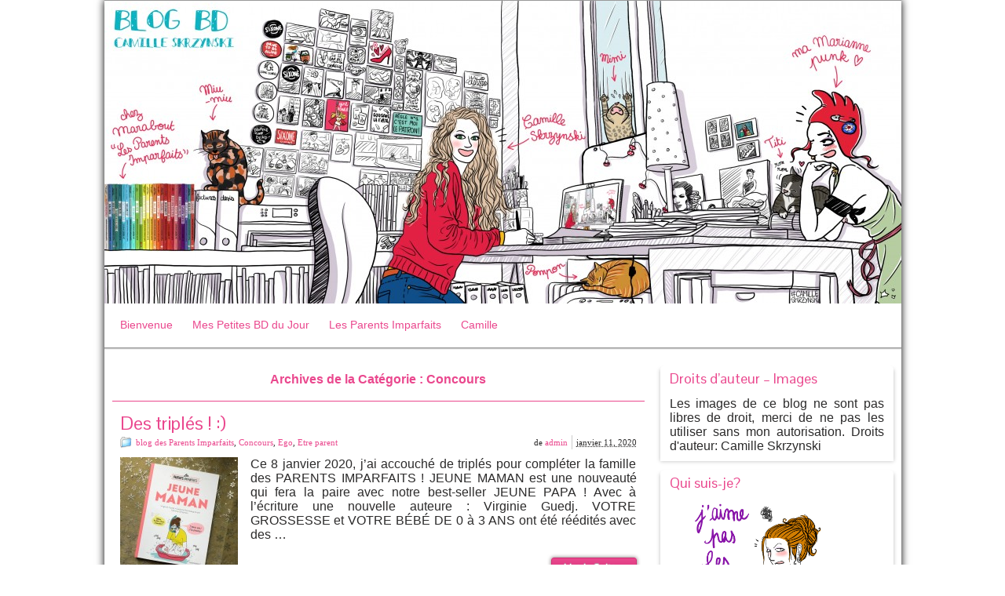

--- FILE ---
content_type: text/html; charset=UTF-8
request_url: https://camille-blogbd.com/category/concours/
body_size: 10624
content:
<!DOCTYPE html PUBLIC "-//W3C//DTD XHTML 1.0 Strict//EN" "http://www.w3.org/TR/xhtml1/DTD/xhtml1-strict.dtd">
<html xmlns="http://www.w3.org/1999/xhtml" lang="fr-FR" prefix="og: http://ogp.me/ns#">
<head profile="http://gmpg.org/xfn/11">
    <meta http-equiv="Content-Type" content="text/html; charset=UTF-8" />
    <meta http-equiv="X-UA-Compatible" content="IE=Edge" />
    <title>Concours Archives - Camille Blog BD</title>
    <link rel="pingback" href="http://camille-blogbd.com/xmlrpc.php" /> 
    
<!-- This site is optimized with the Yoast WordPress SEO plugin v1.5.3.3 - https://yoast.com/wordpress/plugins/seo/ -->
<link rel="canonical" href="https://camille-blogbd.com/category/concours/" />
<link rel="next" href="https://camille-blogbd.com/category/concours/page/2/" />
<meta property="og:locale" content="fr_FR" />
<meta property="og:type" content="object" />
<meta property="og:title" content="Concours Archives - Camille Blog BD" />
<meta property="og:url" content="https://camille-blogbd.com/category/concours/" />
<meta property="og:site_name" content="Camille Blog BD" />
<!-- / Yoast WordPress SEO plugin. -->

<link rel="alternate" type="application/rss+xml" title="Camille Blog BD &raquo; Flux" href="https://camille-blogbd.com/feed/" />
<link rel="alternate" type="application/rss+xml" title="Camille Blog BD &raquo; Flux des commentaires" href="https://camille-blogbd.com/comments/feed/" />
<link rel="alternate" type="application/rss+xml" title="Camille Blog BD &raquo; Flux de la catégorie Concours" href="https://camille-blogbd.com/category/concours/feed/" />
	<script type="text/javascript">
	WebFontConfig = {
		google: { families: ['Pontano+Sans::latin,latin-ext'] }
	};
	(function() {
		var wf = document.createElement('script');
		wf.src = ('https:' == document.location.protocol ? 'https' : 'http') + '://ajax.googleapis.com/ajax/libs/webfont/1/webfont.js';
		wf.type = 'text/javascript';
		wf.async = 'true';
		var s = document.getElementsByTagName('script')[0];
		s.parentNode.insertBefore(wf, s);
	})(); 
    </script>
    <!-- This site is powered by Shareaholic - https://shareaholic.com -->
<script type='text/javascript' data-cfasync='false'>
  //<![CDATA[
    _SHR_SETTINGS = {"endpoints":{"local_recs_url":"https:\/\/camille-blogbd.com\/wp-admin\/admin-ajax.php?action=shareaholic_permalink_related","share_counts_url":"https:\/\/camille-blogbd.com\/wp-admin\/admin-ajax.php?action=shareaholic_share_counts_api"}};
  //]]>
</script>
<script type='text/javascript' data-cfasync='false'
        src='//apps.shareaholic.com/assets/pub/shareaholic.js'
        data-shr-siteid='ad1fabd9e19b6a0c531abf02b42099ff' async='async' >
</script>

<!-- Shareaholic Content Tags -->
<meta name='shareaholic:site_name' content='Camille Blog BD' />
<meta name='shareaholic:language' content='fr-FR' />
<meta name='shareaholic:article_visibility' content='private' />
<meta name='shareaholic:site_id' content='ad1fabd9e19b6a0c531abf02b42099ff' />
<meta name='shareaholic:wp_version' content='8.6.7' />

<!-- Shareaholic Content Tags End -->
<link rel='stylesheet' id='graphene-stylesheet-css'  href='https://camille-blogbd.com/wp-content/themes/graphene/style.css?ver=3.6.1' type='text/css' media='screen' />
<link rel='stylesheet' id='graphene-light-header-css'  href='https://camille-blogbd.com/wp-content/themes/graphene/style-light.css?ver=3.6.1' type='text/css' media='screen' />
<script type='text/javascript' src='https://camille-blogbd.com/wp-includes/js/jquery/jquery.js?ver=1.10.2'></script>
<script type='text/javascript' src='https://camille-blogbd.com/wp-includes/js/jquery/jquery-migrate.min.js?ver=1.2.1'></script>
<link rel="EditURI" type="application/rsd+xml" title="RSD" href="https://camille-blogbd.com/xmlrpc.php?rsd" />
<link rel="wlwmanifest" type="application/wlwmanifest+xml" href="https://camille-blogbd.com/wp-includes/wlwmanifest.xml" /> 
<meta name="generator" content="WordPress 3.6.1" />
<style type="text/css">
#top-bar,.top-bar-preview .top-bar{ background: #fff; background: -moz-linear-gradient(#fff, #fff); background: -webkit-linear-gradient(#fff, #fff); background: -o-linear-gradient(#fff, #fff); -ms-filter: "progid:DXImageTransform.Microsoft.gradient(startColorStr='#fff', EndColorStr='#fff')"; background: linear-gradient(#fff, #fff); }#top-bar,.top-bar-preview .top-bar{border-color:#fff}#header-menu-wrap{ background: #fff; background: -moz-linear-gradient(#FFF, #fff); background: -webkit-linear-gradient(#FFF, #fff); background: -o-linear-gradient(#FFF, #fff); -ms-filter: "progid:DXImageTransform.Microsoft.gradient(startColorStr='#FFF', EndColorStr='#fff')"; background: linear-gradient(#FFF, #fff); }#header-menu-wrap {border-bottom: 1px solid #fff}#header-menu > li > a{color: #ea488e}#header-menu > li:hover,#header-menu > li.current-menu-item,#header-menu > li.current-menu-ancestor{ background: #fff; background: -moz-linear-gradient(#fff, #fff); background: -webkit-linear-gradient(#fff, #fff); background: -o-linear-gradient(#fff, #fff); -ms-filter: "progid:DXImageTransform.Microsoft.gradient(startColorStr='#fff', EndColorStr='#fff')"; background: linear-gradient(#fff, #fff); }#header-menu > li:hover > a, #header-menu > li.current-menu-item > a, #header-menu > li.current-menu-ancestor > a {color: #ea488e}#header-menu ul li, .primary-menu-preview.dropdown ul li{ background: #fff; background: -moz-linear-gradient(#fff, #fff); background: -webkit-linear-gradient(#fff, #fff); background: -o-linear-gradient(#fff, #fff); -ms-filter: "progid:DXImageTransform.Microsoft.gradient(startColorStr='#fff', EndColorStr='#fff')"; background: linear-gradient(#fff, #fff); }#header-menu ul li:hover,#header-menu ul li.current-menu-item,#header-menu ul li.current-menu-ancestor,.primary-menu-preview.dropdown ul li.current-menu-item,.primary-menu-preview.dropdown ul li.current-menu-ancestor{ background: #fff; background: -moz-linear-gradient(#fff, #fff); background: -webkit-linear-gradient(#fff, #fff); background: -o-linear-gradient(#fff, #fff); -ms-filter: "progid:DXImageTransform.Microsoft.gradient(startColorStr='#fff', EndColorStr='#fff')"; background: linear-gradient(#fff, #fff); }#header-menu ul li:hover > a,#header-menu ul li.current-menu-item > a,#header-menu ul li.current-menu-ancestor > a,.primary-menu-preview.dropdown ul li.current-menu-item > a,.primary-menu-preview.dropdown ul li.current-menu-ancestor > a{color: #ea488e}#content, .menu-bottom-shadow, #sidebar_bottom{background-color: #fff}.post{border-top-color: #ea488e}.post{border-bottom-color: #ea488e}.sticky{background-color: #fff}.child-page{background-color: #fff}.sidebar ul li{border-color: #fff}.sidebar h3{border-color: #fff}.sidebar h3, .sidebar h3 a, .sidebar h3 a:visited{color: #ea488e}.sidebar h3{text-shadow: 0 -1px #fff}.sidebar h3{ background: #fff; background: -moz-linear-gradient(#fff, #fff); background: -webkit-linear-gradient(#fff, #fff); background: -o-linear-gradient(#fff, #fff); -ms-filter: "progid:DXImageTransform.Microsoft.gradient(startColorStr='#fff', EndColorStr='#fff')"; background: linear-gradient(#fff, #fff); }.block-button, .block-button:visited, .Button, .button, #commentform #submit, .wpsc_buy_button{ background: #D02E74; background: -moz-linear-gradient(#ea488e,#D02E74); background: -webkit-linear-gradient(#ea488e,#D02E74); background: -o-linear-gradient(#ea488e, #D02E74); -ms-filter: "progid:DXImageTransform.Microsoft.gradient(startColorStr='#ea488e', EndColorStr='#D02E74')"; background: linear-gradient(#ea488e,#D02E74); border-color: #D02E74; text-shadow: 0 -1px 1px #a7a8aa; color: #fff; -moz-box-shadow: 0 0 5px #766b6b; -webkit-box-shadow: 0 0 5px #766b6b; box-shadow: 0 0 5px #766b6b} .block-button:hover, .button:hover, #commentform #submit:hover,.wpsc_buy_button:hover{ background: #D02E74; background: -moz-linear-gradient(#ea488e,#B6145A); background: -webkit-linear-gradient(#ea488e,#B6145A); background: -o-linear-gradient(#ea488e, #B6145A); -ms-filter: "progid:DXImageTransform.Microsoft.gradient(startColorStr='#ea488e', EndColorStr='#B6145A')"; background: linear-gradient(#ea488e,#B6145A); color: #fff; }.page-title{ -pie-background: linear-gradient(left top,#fff,#fff); background: #fff; background: -moz-linear-gradient(left top,#fff, #fff); background: -webkit-linear-gradient(left top,#fff, #fff); background: -o-linear-gradient(left top,#fff, #fff); -ms-filter: "progid:DXImageTransform.Microsoft.gradient(gradientType=1,startColorStr='#fff', EndColorStr='#fff')"; background: linear-gradient(left top,#fff, #fff); }.page-title{color: #ea488e}.page-title span{color: #ea488e}.page-title{text-shadow: 0 -1px 0 #fff}#footer,.graphene-footer{background-color:#f4e2eb;color:#ea488e}#copyright h3,.graphene-copyright .heading{color:#ea488e}#footer a, #footer a:visited, #footer a:hover,.graphene-footer a, .graphene-footer a:visited, .graphene-footer a:hover{color:#ea488e;border-color:#ea488e} #footer-menu .sub-menu li a, #footer-menu .sub-menu li a:visited, #footer-menu .sub-menu li a:hover,.footer-menu .sub-menu li a, .footer-menu .sub-menu li a:visited, .footer-menu .sub-menu li a:hover{color:#ccc;border-color:#ccc}body{background-image:none}.header_title, .header_title a, .header_title a:visited, .header_title a:hover, .header_desc {color:#blank}.entry-content, .sidebar, .comment-entry{ font-size:12pt; }#header{height:386px}#header_img_link{width:1015px; height:386px}a,.post-title,.post-title a,#comments > h4.current a{color: #ea488e}a:visited,.post-title a:visited{color: #c448ea}a:hover,.post-title a:hover{color: #cb48ea}.post-title, .post-title a, .post-title a:hover, .post-title a:visited{ color: #ea488e }.container_16 {width:1015px}.container_16 .grid_1{width:43.4375px}.container_16 .prefix_1{padding-left:63.4375px}.container_16 .suffix_1{padding-right:63.4375px}.container_16 .push_1{left:63.4375px}.container_16 .pull_1{left:-63.4375px}.container_16 .grid_2{width:106.875px}.container_16 .prefix_2{padding-left:126.875px}.container_16 .suffix_2{padding-right:126.875px}.container_16 .push_2{left:126.875px}.container_16 .pull_2{left:-126.875px}.container_16 .grid_3{width:170.3125px}.container_16 .prefix_3{padding-left:190.3125px}.container_16 .suffix_3{padding-right:190.3125px}.container_16 .push_3{left:190.3125px}.container_16 .pull_3{left:-190.3125px}.container_16 .grid_4{width:233.75px}.container_16 .prefix_4{padding-left:253.75px}.container_16 .suffix_4{padding-right:253.75px}.container_16 .push_4{left:253.75px}.container_16 .pull_4{left:-253.75px}.container_16 .grid_5{width:297.1875px}.container_16 .prefix_5{padding-left:317.1875px}.container_16 .suffix_5{padding-right:317.1875px}.container_16 .push_5{left:317.1875px}.container_16 .pull_5{left:-317.1875px}.container_16 .grid_6{width:360.625px}.container_16 .prefix_6{padding-left:380.625px}.container_16 .suffix_6{padding-right:380.625px}.container_16 .push_6{left:380.625px}.container_16 .pull_6{left:-380.625px}.container_16 .grid_7{width:424.0625px}.container_16 .prefix_7{padding-left:444.0625px}.container_16 .suffix_7{padding-right:444.0625px}.container_16 .push_7{left:444.0625px}.container_16 .pull_7{left:-444.0625px}.container_16 .grid_8{width:487.5px}.container_16 .prefix_8{padding-left:507.5px}.container_16 .suffix_8{padding-right:507.5px}.container_16 .push_8{left:507.5px}.container_16 .pull_8{left:-507.5px}.container_16 .grid_9{width:550.9375px}.container_16 .prefix_9{padding-left:570.9375px}.container_16 .suffix_9{padding-right:570.9375px}.container_16 .push_9{left:570.9375px}.container_16 .pull_9{left:-570.9375px}.container_16 .grid_10{width:614.375px}.container_16 .prefix_10{padding-left:634.375px}.container_16 .suffix_10{padding-right:634.375px}.container_16 .push_10{left:634.375px}.container_16 .pull_10{left:-634.375px}.container_16 .grid_11{width:677.8125px}.container_16 .prefix_11{padding-left:697.8125px}.container_16 .suffix_11{padding-right:697.8125px}.container_16 .push_11{left:697.8125px}.container_16 .pull_11{left:-697.8125px}.container_16 .grid_12{width:741.25px}.container_16 .prefix_12{padding-left:761.25px}.container_16 .suffix_12{padding-right:761.25px}.container_16 .push_12{left:761.25px}.container_16 .pull_12{left:-761.25px}.container_16 .grid_13{width:804.6875px}.container_16 .prefix_13{padding-left:824.6875px}.container_16 .suffix_13{padding-right:824.6875px}.container_16 .push_13{left:824.6875px}.container_16 .pull_13{left:-824.6875px}.container_16 .grid_14{width:868.125px}.container_16 .prefix_14{padding-left:888.125px}.container_16 .suffix_14{padding-right:888.125px}.container_16 .push_14{left:888.125px}.container_16 .pull_14{left:-888.125px}.container_16 .grid_15{width:931.5625px}.container_16 .prefix_15{padding-left:951.5625px}.container_16 .suffix_15{padding-right:951.5625px}.container_16 .push_15{left:951.5625px}.container_16 .pull_15{left:-951.5625px}.container_16 .grid_16{width:995px}.container_16 .prefix_16{padding-left:1015px}.container_16 .suffix_16{padding-right:1015px}.container_16 .push_16{left:1015px}.container_16 .pull_16{left:-1015px}.header-img {margin-left: -507.5px}#content-main, #content-main .grid_11, .container_16 .slider_post, #comments #respond {width:678px}#sidebar1, #sidebar2 {width:297px}.comment-form-author, .comment-form-email, .comment-form-url {width:206px}.graphene-form-field {width:198px}#commentform textarea {width:650px}
</style>
		<link rel="icon" href="http://camille-blogbd.com/wp-content/uploads/2013/01/favicon.jpg" type="image/x-icon" />
		<!--[if lte IE 7]>
      <style type="text/css" media="screen">
      	#footer, div.sidebar-wrap, .block-button, .featured_slider, #slider_root, #nav li ul, .pie{behavior: url(https://camille-blogbd.com/wp-content/themes/graphene/js/PIE.php);}
        .featured_slider{margin-top:0 !important;}
        #header-menu-wrap {z-index:5}
      </style>
    <![endif]-->
    <style type="text/css" id="custom-background-css">
body.custom-background { background-color: #ffffff; }
</style>
    <!-- BEGIN Google Analytics script -->
    	<script type="text/javascript">

  var _gaq = _gaq || [];
  _gaq.push(['_setAccount', 'UA-37810157-1']);
  _gaq.push(['_trackPageview']);

  (function() {
    var ga = document.createElement('script'); ga.type = 'text/javascript'; ga.async = true;
    ga.src = ('https:' == document.location.protocol ? 'https://ssl' : 'http://www') + '.google-analytics.com/ga.js';
    var s = document.getElementsByTagName('script')[0]; s.parentNode.insertBefore(ga, s);
  })();

</script>    <!-- END Google Analytics script -->
    </head>
<!-- Google tag (gtag.js) -->
<script async src="https://www.googletagmanager.com/gtag/js?id=G-K1SB7W57MQ"></script>
<script>
  window.dataLayer = window.dataLayer || [];
  function gtag(){dataLayer.push(arguments);}
  gtag('js', new Date());

  gtag('config', 'G-K1SB7W57MQ');
</script>
<body class="archive category category-concours category-8 custom-background two_col_left two-columns">



<div id="container" class="container_16">
    
    
        <div id="header">
    	
        <a href="https://camille-blogbd.com" id="header_img_link" title="Retour à l&#039;accueil"><img src="https://camille-blogbd.com/wp-content/uploads/2020/11/cropped-CAMILLE_BD_COUV_BLOG.jpg" alt="" class="header-img" /></a>        	       
        		
                
		    </div>
    <div id="nav">
                <div id="header-menu-wrap" class="clearfix">
			    
		<ul id="header-menu" class="menu clearfix default-menu">
                        <li class="page_item page-item-22"><a href="https://camille-blogbd.com/">Bienvenue</a></li>
<li class="page_item page-item-12 current_page_parent current-menu-ancestor"><a href="https://camille-blogbd.com/mes-petites-bd-du-jour/">Mes Petites BD du Jour</a></li>
<li class="page_item page-item-1189"><a href="https://camille-blogbd.com/les-guides-parents-imparfaits/">Les Parents Imparfaits</a></li>
<li class="page_item page-item-25"><a href="https://camille-blogbd.com/camille-2/">Camille</a></li>
        </ul>
            
            <div class="clear"></div>
            
			            
                    
        </div>
		
                
        <div class="menu-bottom-shadow">&nbsp;</div>


        
    </div>

    
    <div id="content" class="clearfix hfeed">
                
                
        <div id="content-main" class="clearfix grid_11">
        
<h1 class="page-title archive-title">
    Archives de la Catégorie : <span>Concours</span></h1>



                
<div id="post-1659" class="post-1659 post type-post status-publish format-standard hentry category-blog-des-parents-imparfaits category-concours category-ego category-etre-parent clearfix post nodate">
	
		
	<div class="entry clearfix">
    
    					
                
        		
		        
		        <h2 class="post-title entry-title">
			<a href="https://camille-blogbd.com/triples/" rel="bookmark" title="Lien permanent pour Des triplés ! :)">
				Des triplés ! :)            </a>
			        </h2>
		
		
						<div class="post-meta clearfix">
			
									<span class="printonly">Catégories : </span>
			<p class="meta_categories"><a href="https://camille-blogbd.com/category/blog-des-parents-imparfaits/" title="Voir tous les articles dans blog des Parents Imparfaits" rel="category tag">blog des Parents Imparfaits</a>, <a href="https://camille-blogbd.com/category/concours/" title="Voir tous les articles dans Concours" rel="category tag">Concours</a>, <a href="https://camille-blogbd.com/category/ego/" title="Voir tous les articles dans Ego" rel="category tag">Ego</a>, <a href="https://camille-blogbd.com/category/etre-parent/" title="Voir tous les articles dans Etre parent" rel="category tag">Etre parent</a></p>
						
									
									<p class="post-date-inline updated">
				<abbr class="published" title="2020-01-11T13:14:06+00:00">janvier 11, 2020</abbr>
			</p>
						
						            <p class="post-author author vcard">
				de <span class="fn nickname"><a href="https://camille-blogbd.com/author/admin/" class="url" rel="author">admin</a></span>			</p>
											
						
					</div>
				
				<div class="entry-content clearfix">
						
			
				<div class="excerpt-thumb"><a href="https://camille-blogbd.com/triples/"><img width="150" height="150" src="http://camille-blogbd.com/wp-content/uploads/2020/01/triples-PArents-imparfaits-1-150x150.jpg" class="attachment-thumbnail" alt="Jeune Maman Parents Imparfaits - Camille Skrzynski" /></a></div>                
                				                
								<p>Ce 8 janvier 2020, j&rsquo;ai accouché de triplés pour compléter la famille des PARENTS IMPARFAITS ! JEUNE MAMAN est une nouveauté qui fera la paire avec notre best-seller JEUNE PAPA ! Avec à l&rsquo;écriture une nouvelle auteure : Virginie Guedj. VOTRE GROSSESSE et VOTRE BÉBÉ DE 0 à 3 ANS ont été réédités avec des &hellip; </p>
<p><a class="more-link block-button" href="https://camille-blogbd.com/triples/">Lire la Suite &raquo;</a></p>
<div class='shareaholic-canvas' data-app='share_buttons' data-title='Des triplés ! :)' data-link='https://camille-blogbd.com/triples/' data-app-id='6475289' data-app-id-name='category_below_content'></div>                
						
						
						
		</div>
		
				<div class="entry-footer clearfix">
									
			            			<p class="comment-link">
				<a href="https://camille-blogbd.com/triples/#respond" class="comments-link"  title="Commentaire sur Des triplés ! :)">Faire un commentaire</a>            </p>
                        
            			
					</div>
	</div>
</div>

 


                
<div id="post-1593" class="post-1593 post type-post status-publish format-standard hentry category-concours category-etre-parent clearfix post nodate">
	
		
	<div class="entry clearfix">
    
    					
                
        		
		        
		        <h2 class="post-title entry-title">
			<a href="https://camille-blogbd.com/recettes-bebe-activites-inspirees-methode-montessori-0-3-ans/" rel="bookmark" title="Lien permanent pour Recettes pour bébé &amp; Activités inspirées de la méthode Montessori (0-3 ans)">
				Recettes pour bébé &#038; Activités inspirées de la méthode Montessori (0-3 ans)            </a>
			        </h2>
		
		
						<div class="post-meta clearfix">
			
									<span class="printonly">Catégories : </span>
			<p class="meta_categories"><a href="https://camille-blogbd.com/category/concours/" title="Voir tous les articles dans Concours" rel="category tag">Concours</a>, <a href="https://camille-blogbd.com/category/etre-parent/" title="Voir tous les articles dans Etre parent" rel="category tag">Etre parent</a></p>
						
									
									<p class="post-date-inline updated">
				<abbr class="published" title="2018-05-24T10:26:39+00:00">mai 24, 2018</abbr>
			</p>
						
						            <p class="post-author author vcard">
				de <span class="fn nickname"><a href="https://camille-blogbd.com/author/admin/" class="url" rel="author">admin</a></span>			</p>
											
						
					</div>
				
				<div class="entry-content clearfix">
						
			
				<div class="excerpt-thumb"><a href="https://camille-blogbd.com/recettes-bebe-activites-inspirees-methode-montessori-0-3-ans/"><img width="150" height="150" src="http://camille-blogbd.com/wp-content/uploads/2018/05/PI_Com_Fbk_Statut2-150x150.png" class="attachment-thumbnail" alt="Activités inspirées de la méthode Montessori (0-3 ans)" /></a></div>                
                				                
								<p>Résultats du concours : * Gagnant du livre rose flashy &laquo;&nbsp;Recettes pour bébé&nbsp;&raquo; : Marine Cadic * Gagnant du livre bleu flashy &laquo;&nbsp;Activités inspirées de la méthode Montessori, 0-3 ans&nbsp;&raquo; : Nico Elo Pichet d&rsquo;O</p>
<div class='shareaholic-canvas' data-app='share_buttons' data-title='Recettes pour bébé &amp; Activités inspirées de la méthode Montessori (0-3 ans)' data-link='https://camille-blogbd.com/recettes-bebe-activites-inspirees-methode-montessori-0-3-ans/' data-app-id='6475289' data-app-id-name='category_below_content'></div>                
						
						
						
		</div>
		
				<div class="entry-footer clearfix">
									
			            			<p class="comment-link">
				<a href="https://camille-blogbd.com/recettes-bebe-activites-inspirees-methode-montessori-0-3-ans/#respond" class="comments-link"  title="Commentaire sur Recettes pour bébé &amp; Activités inspirées de la méthode Montessori (0-3 ans)">Faire un commentaire</a>            </p>
                        
            			
					</div>
	</div>
</div>

 


                
<div id="post-1585" class="post-1585 post type-post status-publish format-standard hentry category-blog-des-parents-imparfaits category-concours clearfix post nodate">
	
		
	<div class="entry clearfix">
    
    					
                
        		
		        
		        <h2 class="post-title entry-title">
			<a href="https://camille-blogbd.com/concours-guide-decapant-parents-imparfaits/" rel="bookmark" title="Lien permanent pour CONCOURS Le guide décapant des Parents Imparfaits">
				CONCOURS Le guide décapant des Parents Imparfaits            </a>
			        </h2>
		
		
						<div class="post-meta clearfix">
			
									<span class="printonly">Catégories : </span>
			<p class="meta_categories"><a href="https://camille-blogbd.com/category/blog-des-parents-imparfaits/" title="Voir tous les articles dans blog des Parents Imparfaits" rel="category tag">blog des Parents Imparfaits</a>, <a href="https://camille-blogbd.com/category/concours/" title="Voir tous les articles dans Concours" rel="category tag">Concours</a></p>
						
									
									<p class="post-date-inline updated">
				<abbr class="published" title="2018-04-26T11:02:13+00:00">avril 26, 2018</abbr>
			</p>
						
						            <p class="post-author author vcard">
				de <span class="fn nickname"><a href="https://camille-blogbd.com/author/admin/" class="url" rel="author">admin</a></span>			</p>
											
						
					</div>
				
				<div class="entry-content clearfix">
						
			
				<div class="excerpt-thumb"><a href="https://camille-blogbd.com/concours-guide-decapant-parents-imparfaits/"><img width="150" height="150" src="http://camille-blogbd.com/wp-content/uploads/2018/04/PI_Com_Fbk_Statut1-150x150.png" class="attachment-thumbnail" alt="Parents imparfaits guides - Caille skrzynski" /></a></div>                
                				                
								<p>Bonne nouvelle ! Cette semaine sortent deux nouveaux tomes flashy de la collection du &laquo;&nbsp;Guide décapant des Parents Imparfaits&nbsp;&raquo; ! Petit concours pour fêter ça ! Le livre à gauche en rose flashy est totalement écrit &#038; illustré par moi. Le livre à droite de la photo, en bleu flashy, est écrit par l&rsquo;une des &hellip; </p>
<p><a class="more-link block-button" href="https://camille-blogbd.com/concours-guide-decapant-parents-imparfaits/">Lire la Suite &raquo;</a></p>
<div class='shareaholic-canvas' data-app='share_buttons' data-title='CONCOURS Le guide décapant des Parents Imparfaits' data-link='https://camille-blogbd.com/concours-guide-decapant-parents-imparfaits/' data-app-id='6475289' data-app-id-name='category_below_content'></div>                
						
						
						
		</div>
		
				<div class="entry-footer clearfix">
									
			            			<p class="comment-link">
				<a href="https://camille-blogbd.com/concours-guide-decapant-parents-imparfaits/#respond" class="comments-link"  title="Commentaire sur CONCOURS Le guide décapant des Parents Imparfaits">Faire un commentaire</a>            </p>
                        
            			
					</div>
	</div>
</div>

 


                
<div id="post-1406" class="post-1406 post type-post status-publish format-standard hentry category-concours clearfix post nodate">
	
		
	<div class="entry clearfix">
    
    					
                
        		
		        
		        <h2 class="post-title entry-title">
			<a href="https://camille-blogbd.com/resultat-concours-anniv-blog-bd/" rel="bookmark" title="Lien permanent pour Résultat Concours &#8211; anniv blog-bd">
				Résultat Concours &#8211; anniv blog-bd            </a>
			        </h2>
		
		
						<div class="post-meta clearfix">
			
									<span class="printonly">Catégories : </span>
			<p class="meta_categories"><a href="https://camille-blogbd.com/category/concours/" title="Voir tous les articles dans Concours" rel="category tag">Concours</a></p>
						
									
									<p class="post-date-inline updated">
				<abbr class="published" title="2016-02-04T11:15:02+00:00">février 4, 2016</abbr>
			</p>
						
						            <p class="post-author author vcard">
				de <span class="fn nickname"><a href="https://camille-blogbd.com/author/admin/" class="url" rel="author">admin</a></span>			</p>
											
						
					</div>
				
				<div class="entry-content clearfix">
						
			
				<div class="excerpt-thumb"><a href="https://camille-blogbd.com/resultat-concours-anniv-blog-bd/"><img width="150" height="150" src="http://camille-blogbd.com/wp-content/uploads/2016/02/parents-imparfaits-150x150.jpg" class="attachment-thumbnail" alt="Guide décapant Parents Imparfaits" /></a></div>                
                				                
								<p>Résultat du concours pour fêter mon anniversaire de blog-BD ! La gagnante est&#8230; Jessica DELVALLEE ! Félicitations !! Elle recevra le tome 2 des Guides décapants des Parents Imparfaits, avec une jolie petite dédicace ^^ Mais comme vous avez été nombreux à candidater et que ça fait mal au coeur de décevoir autant de personnes, &hellip; </p>
<p><a class="more-link block-button" href="https://camille-blogbd.com/resultat-concours-anniv-blog-bd/">Lire la Suite &raquo;</a></p>
<div class='shareaholic-canvas' data-app='share_buttons' data-title='Résultat Concours - anniv blog-bd' data-link='https://camille-blogbd.com/resultat-concours-anniv-blog-bd/' data-app-id='6475289' data-app-id-name='category_below_content'></div>                
						
						
						
		</div>
		
				<div class="entry-footer clearfix">
									
			            			<p class="comment-link">
				<a href="https://camille-blogbd.com/resultat-concours-anniv-blog-bd/#comments" class="comments-link"  title="Commentaire sur Résultat Concours &#8211; anniv blog-bd">1 commentaire</a>            </p>
                        
            			
					</div>
	</div>
</div>

 


                
<div id="post-1392" class="post-1392 post type-post status-publish format-standard hentry category-concours category-la-voix-de-marianne-punk clearfix post nodate">
	
		
	<div class="entry clearfix">
    
    					
                
        		
		        
		        <h2 class="post-title entry-title">
			<a href="https://camille-blogbd.com/an-apres-charlie-hebdo-3-ans-blog-bd/" rel="bookmark" title="Lien permanent pour Un an après Charlie Hebdo&#8230; et 3 ans de blog-BD">
				Un an après Charlie Hebdo&#8230; et 3 ans de blog-BD            </a>
			        </h2>
		
		
						<div class="post-meta clearfix">
			
									<span class="printonly">Catégories : </span>
			<p class="meta_categories"><a href="https://camille-blogbd.com/category/concours/" title="Voir tous les articles dans Concours" rel="category tag">Concours</a>, <a href="https://camille-blogbd.com/category/la-voix-de-marianne-punk/" title="Voir tous les articles dans La voix de Marianne Punk" rel="category tag">La voix de Marianne Punk</a></p>
						
									
									<p class="post-date-inline updated">
				<abbr class="published" title="2016-01-10T16:23:46+00:00">janvier 10, 2016</abbr>
			</p>
						
						            <p class="post-author author vcard">
				de <span class="fn nickname"><a href="https://camille-blogbd.com/author/admin/" class="url" rel="author">admin</a></span>			</p>
											
						
					</div>
				
				<div class="entry-content clearfix">
						
			
				<div class="excerpt-thumb"><a href="https://camille-blogbd.com/an-apres-charlie-hebdo-3-ans-blog-bd/"><img width="150" height="150" src="http://camille-blogbd.com/wp-content/uploads/2016/01/marianne_camille-150x150.jpg" class="attachment-thumbnail" alt="Marianne Punk et sa créatrice Camille Skrzynski - Photo by Willy Lespagnol" /></a></div>                
                				                
								<p>Bizarrement, les deux dates coïncident. Le même jour, on célèbre le 1er &laquo;&nbsp;anniversaire&nbsp;&raquo; de l&rsquo;attentat à Charlie Hebdo&#8230; et moi je fête mes 3 ans de blog-BD. Comment fêter deux événements aussi opposés ? L&rsquo;un d&rsquo;une certaine gravité et tristesse, alors que l&rsquo;autre est léger et joyeux. J&rsquo;ai tourné et retourné les deux sujets dans &hellip; </p>
<p><a class="more-link block-button" href="https://camille-blogbd.com/an-apres-charlie-hebdo-3-ans-blog-bd/">Lire la Suite &raquo;</a></p>
<div class='shareaholic-canvas' data-app='share_buttons' data-title='Un an après Charlie Hebdo... et 3 ans de blog-BD' data-link='https://camille-blogbd.com/an-apres-charlie-hebdo-3-ans-blog-bd/' data-app-id='6475289' data-app-id-name='category_below_content'></div>                
						
						
						
		</div>
		
				<div class="entry-footer clearfix">
									
			            			<p class="comment-link">
				<a href="https://camille-blogbd.com/an-apres-charlie-hebdo-3-ans-blog-bd/#comments" class="comments-link"  title="Commentaire sur Un an après Charlie Hebdo&#8230; et 3 ans de blog-BD">58 commentaires</a>            </p>
                        
            			
					</div>
	</div>
</div>

 


                
<div id="post-1278" class="post-1278 post type-post status-publish format-standard hentry category-concours clearfix post nodate">
	
		
	<div class="entry clearfix">
    
    					
                
        		
		        
		        <h2 class="post-title entry-title">
			<a href="https://camille-blogbd.com/gagnants-du-concours-audace-chausseur/" rel="bookmark" title="Lien permanent pour Gagnants du concours avec Audace Chausseur">
				Gagnants du concours avec Audace Chausseur            </a>
			        </h2>
		
		
						<div class="post-meta clearfix">
			
									<span class="printonly">Catégories : </span>
			<p class="meta_categories"><a href="https://camille-blogbd.com/category/concours/" title="Voir tous les articles dans Concours" rel="category tag">Concours</a></p>
						
									
									<p class="post-date-inline updated">
				<abbr class="published" title="2015-06-09T18:34:54+00:00">juin 9, 2015</abbr>
			</p>
						
						            <p class="post-author author vcard">
				de <span class="fn nickname"><a href="https://camille-blogbd.com/author/admin/" class="url" rel="author">admin</a></span>			</p>
											
						
					</div>
				
				<div class="entry-content clearfix">
						
			
				<div class="excerpt-thumb"><a href="https://camille-blogbd.com/gagnants-du-concours-audace-chausseur/"><img width="150" height="150" src="http://camille-blogbd.com/wp-content/uploads/2015/06/concours_audace-result-150x150.jpg" class="attachment-thumbnail" alt="concours_audace - Droits d&#039;auteur : Camille Skrzynski" /></a></div>                
                				                
								<p>Vous étiez plus de 60 personnes à participer à ce concours oragnisé par Audace Chausseur (à Alençon), qui permettait de remporter 4 guides des Parents Imparfaits, comprenant une dédicace personnalisée de mes crayons Vous êtes 10 candidats a avoir trouvé les bonnes réponses aux questions ! Question 1 : date de parution de mon premier &hellip; </p>
<p><a class="more-link block-button" href="https://camille-blogbd.com/gagnants-du-concours-audace-chausseur/">Lire la Suite &raquo;</a></p>
<div class='shareaholic-canvas' data-app='share_buttons' data-title='Gagnants du concours avec Audace Chausseur' data-link='https://camille-blogbd.com/gagnants-du-concours-audace-chausseur/' data-app-id='6475289' data-app-id-name='category_below_content'></div>                
						
						
						
		</div>
		
				<div class="entry-footer clearfix">
									
			            			<p class="comment-link">
				<a href="https://camille-blogbd.com/gagnants-du-concours-audace-chausseur/#comments" class="comments-link"  title="Commentaire sur Gagnants du concours avec Audace Chausseur">2 commentaires</a>            </p>
                        
            			
					</div>
	</div>
</div>

 


                
<div id="post-1246" class="post-1246 post type-post status-publish format-standard hentry category-concours clearfix post nodate">
	
		
	<div class="entry clearfix">
    
    					
                
        		
		        
		        <h2 class="post-title entry-title">
			<a href="https://camille-blogbd.com/jeu-concours/" rel="bookmark" title="Lien permanent pour Jeu concours !">
				Jeu concours !            </a>
			        </h2>
		
		
						<div class="post-meta clearfix">
			
									<span class="printonly">Catégories : </span>
			<p class="meta_categories"><a href="https://camille-blogbd.com/category/concours/" title="Voir tous les articles dans Concours" rel="category tag">Concours</a></p>
						
									
									<p class="post-date-inline updated">
				<abbr class="published" title="2015-05-07T11:55:14+00:00">mai 7, 2015</abbr>
			</p>
						
						            <p class="post-author author vcard">
				de <span class="fn nickname"><a href="https://camille-blogbd.com/author/admin/" class="url" rel="author">admin</a></span>			</p>
											
						
					</div>
				
				<div class="entry-content clearfix">
						
			
				<div class="excerpt-thumb"><a href="https://camille-blogbd.com/jeu-concours/"><img width="150" height="150" src="http://camille-blogbd.com/wp-content/uploads/2015/05/concours_audace-150x150.jpg" class="attachment-thumbnail" alt="concours_audace - Camille Skrzynski" /></a></div>                
                				                
								<p>Coucou ! ça vous dit de gagner l&rsquo;un de mes guides avec ma dédicace personnalisée en prime ? C&rsquo;est Audace Chausseur, à Alençon, qui le met en jeu ! L&rsquo;une de mes plus fidèles clientes, qui a été des premières à me donner ma chance et croire en mes coups de crayons, l&rsquo;une des relations &hellip; </p>
<p><a class="more-link block-button" href="https://camille-blogbd.com/jeu-concours/">Lire la Suite &raquo;</a></p>
<div class='shareaholic-canvas' data-app='share_buttons' data-title='Jeu concours !' data-link='https://camille-blogbd.com/jeu-concours/' data-app-id='6475289' data-app-id-name='category_below_content'></div>                
						
						
						
		</div>
		
				<div class="entry-footer clearfix">
									
			            			<p class="comment-link">
				<a href="https://camille-blogbd.com/jeu-concours/#respond" class="comments-link"  title="Commentaire sur Jeu concours !">Faire un commentaire</a>            </p>
                        
            			
					</div>
	</div>
</div>

 


                
<div id="post-972" class="post-972 post type-post status-publish format-standard hentry category-concours clearfix post nodate">
	
		
	<div class="entry clearfix">
    
    					
                
        		
		        
		        <h2 class="post-title entry-title">
			<a href="https://camille-blogbd.com/resultats-du-concours-miroirs-gagner/" rel="bookmark" title="Lien permanent pour Résultats du concours (miroirs à gagner)">
				Résultats du concours (miroirs à gagner)            </a>
			        </h2>
		
		
						<div class="post-meta clearfix">
			
									<span class="printonly">Catégories : </span>
			<p class="meta_categories"><a href="https://camille-blogbd.com/category/concours/" title="Voir tous les articles dans Concours" rel="category tag">Concours</a></p>
						
									
									<p class="post-date-inline updated">
				<abbr class="published" title="2014-06-15T16:05:25+00:00">juin 15, 2014</abbr>
			</p>
						
						            <p class="post-author author vcard">
				de <span class="fn nickname"><a href="https://camille-blogbd.com/author/admin/" class="url" rel="author">admin</a></span>			</p>
											
						
					</div>
				
				<div class="entry-content clearfix">
						
			
				<div class="excerpt-thumb"><a href="https://camille-blogbd.com/resultats-du-concours-miroirs-gagner/"><img width="150" height="150" src="http://camille-blogbd.com/wp-content/uploads/2014/06/gagnantes-miroir-150x150.jpg" class="attachment-thumbnail" alt="gagnantes miroir" /></a></div>                
                				                
								<p>Miroir mon beau miroir illustré, dis-moi qui sont les deux gagnant(e)s du concours ? Les deux gagnant(e)s sont&#8230; &#8211; RAYER Céline &#8211; BODIN Justine Aux 46 personnes qui seront frustrées après ce résultat : je m&rsquo;apprête à faire fabriquer une centaine de ces miroirs ! Je les mettrais en vente en ligne et pour les &hellip; </p>
<p><a class="more-link block-button" href="https://camille-blogbd.com/resultats-du-concours-miroirs-gagner/">Lire la Suite &raquo;</a></p>
<div class='shareaholic-canvas' data-app='share_buttons' data-title='Résultats du concours (miroirs à gagner)' data-link='https://camille-blogbd.com/resultats-du-concours-miroirs-gagner/' data-app-id='6475289' data-app-id-name='category_below_content'></div>                
						
						
						
		</div>
		
				<div class="entry-footer clearfix">
									
			            			<p class="comment-link">
				<a href="https://camille-blogbd.com/resultats-du-concours-miroirs-gagner/#comments" class="comments-link"  title="Commentaire sur Résultats du concours (miroirs à gagner)">2 commentaires</a>            </p>
                        
            			
					</div>
	</div>
</div>

 


                
<div id="post-960" class="post-960 post type-post status-publish format-standard hentry category-concours clearfix post nodate">
	
		
	<div class="entry clearfix">
    
    					
                
        		
		        
		        <h2 class="post-title entry-title">
			<a href="https://camille-blogbd.com/concours-cest-mon-anniversaire/" rel="bookmark" title="Lien permanent pour CONCOURS : c&rsquo;est mon anniversaire !">
				CONCOURS : c&rsquo;est mon anniversaire !            </a>
			        </h2>
		
		
						<div class="post-meta clearfix">
			
									<span class="printonly">Catégories : </span>
			<p class="meta_categories"><a href="https://camille-blogbd.com/category/concours/" title="Voir tous les articles dans Concours" rel="category tag">Concours</a></p>
						
									
									<p class="post-date-inline updated">
				<abbr class="published" title="2014-06-08T14:04:20+00:00">juin 8, 2014</abbr>
			</p>
						
						            <p class="post-author author vcard">
				de <span class="fn nickname"><a href="https://camille-blogbd.com/author/admin/" class="url" rel="author">admin</a></span>			</p>
											
						
					</div>
				
				<div class="entry-content clearfix">
						
			
				<div class="excerpt-thumb"><a href="https://camille-blogbd.com/concours-cest-mon-anniversaire/"><img width="150" height="150" src="http://camille-blogbd.com/wp-content/uploads/2014/06/miroirs-1-150x150.jpg" class="attachment-thumbnail" alt="miroirs by Camille Skrzynski - made in France" /></a></div>                
                				                
								<p>Oui ce n&rsquo;est pas commun, pour mon anniversaire (je vais avoir 28 ans demain, lundi 9 juin) je voudrais vous offrir des cadeaux !!! Et pas n&rsquo;importe quoi : de jolis miroirs de poche personnalisés avec mes dessins !! Fabrication purement FRANCAISE ! Eh oui, ils proviennent d&rsquo;un petit atelier en France, ça me tenait &hellip; </p>
<p><a class="more-link block-button" href="https://camille-blogbd.com/concours-cest-mon-anniversaire/">Lire la Suite &raquo;</a></p>
<div class='shareaholic-canvas' data-app='share_buttons' data-title='CONCOURS : c&#039;est mon anniversaire !' data-link='https://camille-blogbd.com/concours-cest-mon-anniversaire/' data-app-id='6475289' data-app-id-name='category_below_content'></div>                
						
						
						
		</div>
		
				<div class="entry-footer clearfix">
									
			            			<p class="comment-link">
				<a href="https://camille-blogbd.com/concours-cest-mon-anniversaire/#comments" class="comments-link"  title="Commentaire sur CONCOURS : c&rsquo;est mon anniversaire !">64 commentaires</a>            </p>
                        
            			
					</div>
	</div>
</div>

 


                
<div id="post-891" class="post-891 post type-post status-publish format-standard hentry category-concours clearfix post nodate">
	
		
	<div class="entry clearfix">
    
    					
                
        		
		        
		        <h2 class="post-title entry-title">
			<a href="https://camille-blogbd.com/portraits-famille-trois-gagnants/" rel="bookmark" title="Lien permanent pour Portraits de famille des trois gagnants">
				Portraits de famille des trois gagnants            </a>
			        </h2>
		
		
						<div class="post-meta clearfix">
			
									<span class="printonly">Catégories : </span>
			<p class="meta_categories"><a href="https://camille-blogbd.com/category/concours/" title="Voir tous les articles dans Concours" rel="category tag">Concours</a></p>
						
									
									<p class="post-date-inline updated">
				<abbr class="published" title="2014-05-06T22:54:08+00:00">mai 6, 2014</abbr>
			</p>
						
						            <p class="post-author author vcard">
				de <span class="fn nickname"><a href="https://camille-blogbd.com/author/admin/" class="url" rel="author">admin</a></span>			</p>
											
						
					</div>
				
				<div class="entry-content clearfix">
						
			
				<div class="excerpt-thumb"><a href="https://camille-blogbd.com/portraits-famille-trois-gagnants/"><img width="150" height="150" src="http://camille-blogbd.com/wp-content/uploads/2014/05/Famille-Lamour-150x150.jpg" class="attachment-thumbnail" alt="Famille Lamour - Droits d&#039;auteur : Camille Skrzynski" /></a></div>                
                				                
								<p>Suite au concours que j&rsquo;avais organisé pour les 1000 j&rsquo;aime sur ma page Facebook, trois gagnants avaient été tirés au sort pour se voir offrir leur portrait de famille version BD du jour&#8230; Et ils sont tous d&rsquo;accord pour vous faire profiter de leurs portraits et assouvir votre curiosité ! NB : les trois m&rsquo;ont &hellip; </p>
<p><a class="more-link block-button" href="https://camille-blogbd.com/portraits-famille-trois-gagnants/">Lire la Suite &raquo;</a></p>
<div class='shareaholic-canvas' data-app='share_buttons' data-title='Portraits de famille des trois gagnants' data-link='https://camille-blogbd.com/portraits-famille-trois-gagnants/' data-app-id='6475289' data-app-id-name='category_below_content'></div>                
						
						
						
		</div>
		
				<div class="entry-footer clearfix">
									
			            			<p class="comment-link">
				<a href="https://camille-blogbd.com/portraits-famille-trois-gagnants/#comments" class="comments-link"  title="Commentaire sur Portraits de famille des trois gagnants">9 commentaires</a>            </p>
                        
            			
					</div>
	</div>
</div>

 

            <div class="post-nav clearfix">
                                    <p class="previous"><a href="https://camille-blogbd.com/category/concours/page/2/" >Articles plus anciens &laquo;</a></p>
                    <p class="next-post"></p>
                            </div>
         
	
  
    </div><!-- #content-main -->
    
    	
    
<div id="sidebar1" class="sidebar grid_5">

	
    <div id="text-3" class="sidebar-wrap clearfix widget_text"><h3>Droits d&rsquo;auteur &#8211; Images</h3>			<div class="textwidget">Les images de ce blog ne sont pas libres de droit, merci de ne pas les utiliser sans mon autorisation. Droits d'auteur: Camille Skrzynski</div>
		</div><div id="text-2" class="sidebar-wrap clearfix widget_text"><h3>Qui suis-je?</h3>			<div class="textwidget"><a style="margin-left: 20px;" href="http://camille-blogbd.com/camille-2/"><img src="http://camille-blogbd.com/wp-content/uploads/2015/04/CamilleS_cons.jpg" alt="Camille" title="Camille"  width="180px" height="193px"></a></div>
		</div><div id="categories-2" class="sidebar-wrap clearfix widget_categories"><h3>Catégories</h3><select name='cat' id='cat' class='postform' >
	<option value='-1'>Choisir une catégorie</option>
	<option class="level-0" value="26">Billet du confini&nbsp;&nbsp;(1)</option>
	<option class="level-0" value="15">blog des Parents Imparfaits&nbsp;&nbsp;(24)</option>
	<option class="level-0" value="3">Boulot&nbsp;&nbsp;(28)</option>
	<option class="level-0" value="23">Cadum&nbsp;&nbsp;(4)</option>
	<option class="level-0" value="8" selected="selected">Concours&nbsp;&nbsp;(17)</option>
	<option class="level-0" value="13">Dessins judiciaires&nbsp;&nbsp;(5)</option>
	<option class="level-0" value="2">Ego&nbsp;&nbsp;(80)</option>
	<option class="level-0" value="4">Etre parent&nbsp;&nbsp;(68)</option>
	<option class="level-0" value="9">La Familia&nbsp;&nbsp;(3)</option>
	<option class="level-0" value="24">La geekette&nbsp;&nbsp;(1)</option>
	<option class="level-0" value="10">La maison&nbsp;&nbsp;(4)</option>
	<option class="level-0" value="12">La politik&nbsp;&nbsp;(14)</option>
	<option class="level-0" value="22">La voix de Marianne Punk&nbsp;&nbsp;(16)</option>
	<option class="level-0" value="6">Le mec&nbsp;&nbsp;(17)</option>
	<option class="level-0" value="25">Les Parents Imparfaits&nbsp;&nbsp;(1)</option>
	<option class="level-0" value="5">Les potes&nbsp;&nbsp;(9)</option>
	<option class="level-0" value="7">Mes chats&nbsp;&nbsp;(13)</option>
	<option class="level-0" value="11">Ouest-France Orne&nbsp;&nbsp;(72)</option>
	<option class="level-0" value="27">Voyage à Vélo&nbsp;&nbsp;(1)</option>
</select>

<script type='text/javascript'>
/* <![CDATA[ */
	var dropdown = document.getElementById("cat");
	function onCatChange() {
		if ( dropdown.options[dropdown.selectedIndex].value > 0 ) {
			location.href = "https://camille-blogbd.com/?cat="+dropdown.options[dropdown.selectedIndex].value;
		}
	}
	dropdown.onchange = onCatChange;
/* ]]> */
</script>

</div><div id="text-6" class="sidebar-wrap clearfix widget_text"><h3>Mes bouquins :)</h3>			<div class="textwidget"><a target="_blank" href="http://www.amazon.fr/s/?_encoding=UTF8&camp=1642&creative=6746&field-author=Camille%20Skrzynski&linkCode=ur2&qid=1430747061&rh=i%3Abooks&sort=relevance&tag=camilleblogbd-21"><img src="http://camille-blogbd.com/wp-content/uploads/2020/11/encart_livres-achat-amazon.jpg" alt="Acheter guides les Parents Imparfaits" title="Acheter guides les Parents Imparfaits" width="236" height="177" class="aligncenter" /> </a></div>
		</div><div id="text-5" class="sidebar-wrap clearfix widget_text"><h3>Facebook</h3>			<div class="textwidget"><a href="https://www.facebook.com/camilleskrzynski" target="_blank" ><img src="http://camille-blogbd.com/wp-content/uploads/2014/04/facebook3.png" alt="Page Facebook Camille Skrzynski" title="Page Facebook Camille Skrzynski" width="100" height="100" /> </a>
</div>
		</div><div id="text-7" class="sidebar-wrap clearfix widget_text"><h3>Instagram</h3>			<div class="textwidget"><a href="https://www.instagram.com/camilleskrzynski/" target="_blank" ><img src="http://camille-blogbd.com/wp-content/uploads/2020/11/instagram_sytlise.png" alt="Instagram - Camille Skrzynski" title="Instagram Camille Skrzynski" width="100" height="100" /> </a>



</div>
		</div><div id="archives-2" class="sidebar-wrap clearfix widget_archive"><h3>Archives</h3>		<select name="archive-dropdown" onchange='document.location.href=this.options[this.selectedIndex].value;'> <option value="">Choisir un mois</option> 	<option value='https://camille-blogbd.com/2023/09/'> septembre 2023 &nbsp;(7)</option>
	<option value='https://camille-blogbd.com/2020/11/'> novembre 2020 &nbsp;(1)</option>
	<option value='https://camille-blogbd.com/2020/08/'> août 2020 &nbsp;(1)</option>
	<option value='https://camille-blogbd.com/2020/05/'> mai 2020 &nbsp;(17)</option>
	<option value='https://camille-blogbd.com/2020/04/'> avril 2020 &nbsp;(11)</option>
	<option value='https://camille-blogbd.com/2020/03/'> mars 2020 &nbsp;(14)</option>
	<option value='https://camille-blogbd.com/2020/01/'> janvier 2020 &nbsp;(3)</option>
	<option value='https://camille-blogbd.com/2019/10/'> octobre 2019 &nbsp;(1)</option>
	<option value='https://camille-blogbd.com/2019/04/'> avril 2019 &nbsp;(2)</option>
	<option value='https://camille-blogbd.com/2018/06/'> juin 2018 &nbsp;(2)</option>
	<option value='https://camille-blogbd.com/2018/05/'> mai 2018 &nbsp;(1)</option>
	<option value='https://camille-blogbd.com/2018/04/'> avril 2018 &nbsp;(1)</option>
	<option value='https://camille-blogbd.com/2018/02/'> février 2018 &nbsp;(1)</option>
	<option value='https://camille-blogbd.com/2017/12/'> décembre 2017 &nbsp;(1)</option>
	<option value='https://camille-blogbd.com/2017/11/'> novembre 2017 &nbsp;(1)</option>
	<option value='https://camille-blogbd.com/2017/07/'> juillet 2017 &nbsp;(1)</option>
	<option value='https://camille-blogbd.com/2017/05/'> mai 2017 &nbsp;(3)</option>
	<option value='https://camille-blogbd.com/2016/11/'> novembre 2016 &nbsp;(3)</option>
	<option value='https://camille-blogbd.com/2016/09/'> septembre 2016 &nbsp;(3)</option>
	<option value='https://camille-blogbd.com/2016/07/'> juillet 2016 &nbsp;(1)</option>
	<option value='https://camille-blogbd.com/2016/05/'> mai 2016 &nbsp;(3)</option>
	<option value='https://camille-blogbd.com/2016/04/'> avril 2016 &nbsp;(2)</option>
	<option value='https://camille-blogbd.com/2016/03/'> mars 2016 &nbsp;(1)</option>
	<option value='https://camille-blogbd.com/2016/02/'> février 2016 &nbsp;(1)</option>
	<option value='https://camille-blogbd.com/2016/01/'> janvier 2016 &nbsp;(3)</option>
	<option value='https://camille-blogbd.com/2015/11/'> novembre 2015 &nbsp;(2)</option>
	<option value='https://camille-blogbd.com/2015/10/'> octobre 2015 &nbsp;(4)</option>
	<option value='https://camille-blogbd.com/2015/09/'> septembre 2015 &nbsp;(4)</option>
	<option value='https://camille-blogbd.com/2015/08/'> août 2015 &nbsp;(1)</option>
	<option value='https://camille-blogbd.com/2015/07/'> juillet 2015 &nbsp;(2)</option>
	<option value='https://camille-blogbd.com/2015/06/'> juin 2015 &nbsp;(3)</option>
	<option value='https://camille-blogbd.com/2015/05/'> mai 2015 &nbsp;(4)</option>
	<option value='https://camille-blogbd.com/2015/04/'> avril 2015 &nbsp;(3)</option>
	<option value='https://camille-blogbd.com/2015/03/'> mars 2015 &nbsp;(1)</option>
	<option value='https://camille-blogbd.com/2015/02/'> février 2015 &nbsp;(2)</option>
	<option value='https://camille-blogbd.com/2015/01/'> janvier 2015 &nbsp;(2)</option>
	<option value='https://camille-blogbd.com/2014/11/'> novembre 2014 &nbsp;(1)</option>
	<option value='https://camille-blogbd.com/2014/10/'> octobre 2014 &nbsp;(1)</option>
	<option value='https://camille-blogbd.com/2014/09/'> septembre 2014 &nbsp;(1)</option>
	<option value='https://camille-blogbd.com/2014/08/'> août 2014 &nbsp;(5)</option>
	<option value='https://camille-blogbd.com/2014/07/'> juillet 2014 &nbsp;(2)</option>
	<option value='https://camille-blogbd.com/2014/06/'> juin 2014 &nbsp;(6)</option>
	<option value='https://camille-blogbd.com/2014/05/'> mai 2014 &nbsp;(5)</option>
	<option value='https://camille-blogbd.com/2014/04/'> avril 2014 &nbsp;(10)</option>
	<option value='https://camille-blogbd.com/2014/03/'> mars 2014 &nbsp;(9)</option>
	<option value='https://camille-blogbd.com/2014/02/'> février 2014 &nbsp;(8)</option>
	<option value='https://camille-blogbd.com/2014/01/'> janvier 2014 &nbsp;(9)</option>
	<option value='https://camille-blogbd.com/2013/12/'> décembre 2013 &nbsp;(10)</option>
	<option value='https://camille-blogbd.com/2013/11/'> novembre 2013 &nbsp;(11)</option>
	<option value='https://camille-blogbd.com/2013/10/'> octobre 2013 &nbsp;(4)</option>
	<option value='https://camille-blogbd.com/2013/09/'> septembre 2013 &nbsp;(3)</option>
	<option value='https://camille-blogbd.com/2013/08/'> août 2013 &nbsp;(1)</option>
	<option value='https://camille-blogbd.com/2013/07/'> juillet 2013 &nbsp;(5)</option>
	<option value='https://camille-blogbd.com/2013/06/'> juin 2013 &nbsp;(2)</option>
	<option value='https://camille-blogbd.com/2013/05/'> mai 2013 &nbsp;(7)</option>
	<option value='https://camille-blogbd.com/2013/04/'> avril 2013 &nbsp;(1)</option>
	<option value='https://camille-blogbd.com/2013/03/'> mars 2013 &nbsp;(1)</option>
	<option value='https://camille-blogbd.com/2013/02/'> février 2013 &nbsp;(4)</option>
	<option value='https://camille-blogbd.com/2013/01/'> janvier 2013 &nbsp;(23)</option>
 </select>
</div>    
        
    
</div><!-- #sidebar1 -->    
    
</div><!-- #content -->



<div id="footer" class="clearfix">
    
    
		<div class="footer-menu-wrap">
    	<ul id="footer-menu" class="clearfix">
			                    	<li class="menu-item return-top"><a href="#">Retour en Haut</a></li>
                    </ul>
    </div>
    	
        
<p id="signature"><a id="creepar" style="border: none; text-decoration: none;">©2013 Camille-blogbd.com© Créé par </a><a id"pixellepom" href="http://www.pixellepom.com" target="_blank">Pix'elle.pom</a></p>

    <div id="developer" class="grid_7">
	 <p>
	<a title="Mentions Légales" href="http://camille-blogbd.com/mentions-legales/">Mentions légales</a>
        </p>

	    </div>
        
    </div><!-- #footer -->


</div><!-- #container -->


	<!--[if IE 8]>
    <script type="text/javascript">
        (function( $) {
            var imgs, i, w;
            var imgs = document.getElementsByTagName( 'img' );
            maxwidth = 0.98 * $( '.entry-content' ).width();
            for( i = 0; i < imgs.length; i++ ) {
                w = imgs[i].getAttribute( 'width' );
                if ( w > maxwidth ) {
                    imgs[i].removeAttribute( 'width' );
                    imgs[i].removeAttribute( 'height' );
                }
            }
        })(jQuery);
    </script>
    <![endif]-->
	<script type="text/javascript">
		jQuery(document).ready(function($){
			/* Comment permalink */
			$('li.comment .comment-permalink').hide();
			$('.comment-wrap').hover( function(){ $('.comment-permalink', this).fadeIn(200); }, function(){ $('.comment-permalink:eq(0)', this).fadeOut(200); });
			
			/* Jump to comment form */
			$('.comment-form-jump a').click(function(){ $('html,body').animate({scrollTop: $("#respond").offset().top - 200},'slow'); return false;});
		});
	</script>
    <!-- Generated in 0,&nbsp;185 seconds. Made 41 queries to database and 19 cached queries. Memory used - 4.12MB -->
<!-- Cached by DB Cache Reloaded Fix -->
</body>
</html>